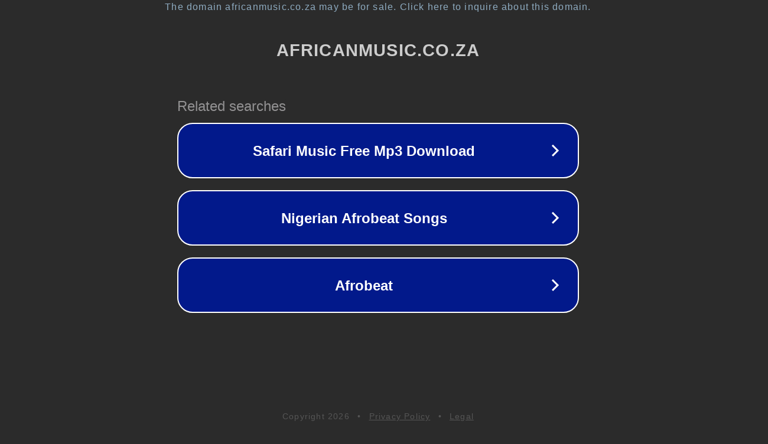

--- FILE ---
content_type: text/html; charset=utf-8
request_url: https://africanmusic.co.za/tag/amapiano-mix/
body_size: 1074
content:
<!doctype html>
<html data-adblockkey="MFwwDQYJKoZIhvcNAQEBBQADSwAwSAJBANDrp2lz7AOmADaN8tA50LsWcjLFyQFcb/P2Txc58oYOeILb3vBw7J6f4pamkAQVSQuqYsKx3YzdUHCvbVZvFUsCAwEAAQ==_dtpLd1i3t4c0IN+4VsTY8DC03a8roL6VhCBiJ30k+0EBjGHtdmzrWURgJnST+kP/QF43DxsicuHVEIvjVYTqiw==" lang="en" style="background: #2B2B2B;">
<head>
    <meta charset="utf-8">
    <meta name="viewport" content="width=device-width, initial-scale=1">
    <link rel="icon" href="[data-uri]">
    <link rel="preconnect" href="https://www.google.com" crossorigin>
</head>
<body>
<div id="target" style="opacity: 0"></div>
<script>window.park = "[base64]";</script>
<script src="/brNldyMDN.js"></script>
</body>
</html>
